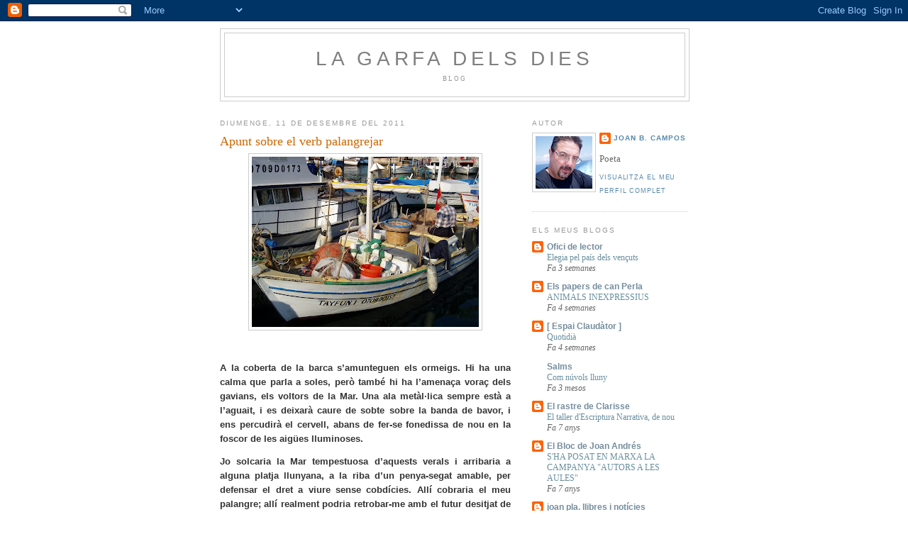

--- FILE ---
content_type: text/html; charset=UTF-8
request_url: https://lagarfadelsdies.blogspot.com/2011/12/apunt-sobre-el-verb-palangrejar.html
body_size: 14906
content:
<!DOCTYPE html>
<html dir='ltr' xmlns='http://www.w3.org/1999/xhtml' xmlns:b='http://www.google.com/2005/gml/b' xmlns:data='http://www.google.com/2005/gml/data' xmlns:expr='http://www.google.com/2005/gml/expr'>
<head>
<link href='https://www.blogger.com/static/v1/widgets/2944754296-widget_css_bundle.css' rel='stylesheet' type='text/css'/>
<meta content='text/html; charset=UTF-8' http-equiv='Content-Type'/>
<meta content='blogger' name='generator'/>
<link href='https://lagarfadelsdies.blogspot.com/favicon.ico' rel='icon' type='image/x-icon'/>
<link href='http://lagarfadelsdies.blogspot.com/2011/12/apunt-sobre-el-verb-palangrejar.html' rel='canonical'/>
<link rel="alternate" type="application/atom+xml" title="La garfa dels dies - Atom" href="https://lagarfadelsdies.blogspot.com/feeds/posts/default" />
<link rel="alternate" type="application/rss+xml" title="La garfa dels dies - RSS" href="https://lagarfadelsdies.blogspot.com/feeds/posts/default?alt=rss" />
<link rel="service.post" type="application/atom+xml" title="La garfa dels dies - Atom" href="https://www.blogger.com/feeds/5156794225761764377/posts/default" />

<link rel="alternate" type="application/atom+xml" title="La garfa dels dies - Atom" href="https://lagarfadelsdies.blogspot.com/feeds/4628674045086506539/comments/default" />
<!--Can't find substitution for tag [blog.ieCssRetrofitLinks]-->
<link href='https://blogger.googleusercontent.com/img/b/R29vZ2xl/AVvXsEiGznbHNBAbsetvoeVWJ_A09CJS1l3ZbBY8r8A-tNQsr3_2HJOQb8Z-FH6CqwjPu0YXkDnT62XY-_3WNcxXrcK53W5i0jaZqZTAtBRmsKOMbjScQ4qlRGaKPa7xH-RAuPeo8vM3hDHumgVX/s320/PA230039.JPG' rel='image_src'/>
<meta content='http://lagarfadelsdies.blogspot.com/2011/12/apunt-sobre-el-verb-palangrejar.html' property='og:url'/>
<meta content='Apunt sobre el verb palangrejar' property='og:title'/>
<meta content='  A la coberta de la barca s’amunteguen els ormeigs. Hi ha una calma que parla a soles, però també hi ha l’amenaça voraç dels gavians, els v...' property='og:description'/>
<meta content='https://blogger.googleusercontent.com/img/b/R29vZ2xl/AVvXsEiGznbHNBAbsetvoeVWJ_A09CJS1l3ZbBY8r8A-tNQsr3_2HJOQb8Z-FH6CqwjPu0YXkDnT62XY-_3WNcxXrcK53W5i0jaZqZTAtBRmsKOMbjScQ4qlRGaKPa7xH-RAuPeo8vM3hDHumgVX/w1200-h630-p-k-no-nu/PA230039.JPG' property='og:image'/>
<title>La garfa dels dies: Apunt sobre el verb palangrejar</title>
<style id='page-skin-1' type='text/css'><!--
/*
-----------------------------------------------
Blogger Template Style
Name:     Minima
Date:     26 Feb 2004
Updated by: Blogger Team
----------------------------------------------- */
/* Variable definitions
====================
<Variable name="bgcolor" description="Page Background Color"
type="color" default="#fff">
<Variable name="textcolor" description="Text Color"
type="color" default="#333">
<Variable name="linkcolor" description="Link Color"
type="color" default="#58a">
<Variable name="pagetitlecolor" description="Blog Title Color"
type="color" default="#666">
<Variable name="descriptioncolor" description="Blog Description Color"
type="color" default="#999">
<Variable name="titlecolor" description="Post Title Color"
type="color" default="#c60">
<Variable name="bordercolor" description="Border Color"
type="color" default="#ccc">
<Variable name="sidebarcolor" description="Sidebar Title Color"
type="color" default="#999">
<Variable name="sidebartextcolor" description="Sidebar Text Color"
type="color" default="#666">
<Variable name="visitedlinkcolor" description="Visited Link Color"
type="color" default="#999">
<Variable name="bodyfont" description="Text Font"
type="font" default="normal normal 100% Georgia, Serif">
<Variable name="headerfont" description="Sidebar Title Font"
type="font"
default="normal normal 78% 'Trebuchet MS',Trebuchet,Arial,Verdana,Sans-serif">
<Variable name="pagetitlefont" description="Blog Title Font"
type="font"
default="normal normal 200% Georgia, Serif">
<Variable name="descriptionfont" description="Blog Description Font"
type="font"
default="normal normal 78% 'Trebuchet MS', Trebuchet, Arial, Verdana, Sans-serif">
<Variable name="postfooterfont" description="Post Footer Font"
type="font"
default="normal normal 78% 'Trebuchet MS', Trebuchet, Arial, Verdana, Sans-serif">
<Variable name="startSide" description="Side where text starts in blog language"
type="automatic" default="left">
<Variable name="endSide" description="Side where text ends in blog language"
type="automatic" default="right">
*/
/* Use this with templates/template-twocol.html */
body {
background:#ffffff;
margin:0;
color:#333333;
font:x-small Georgia Serif;
font-size/* */:/**/small;
font-size: /**/small;
text-align: center;
}
a:link {
color:#5588aa;
text-decoration:none;
}
a:visited {
color:#999999;
text-decoration:none;
}
a:hover {
color:#cc6600;
text-decoration:underline;
}
a img {
border-width:0;
}
/* Header
-----------------------------------------------
*/
#header-wrapper {
width:660px;
margin:0 auto 10px;
border:1px solid #cccccc;
}
#header-inner {
background-position: center;
margin-left: auto;
margin-right: auto;
}
#header {
margin: 5px;
border: 1px solid #cccccc;
text-align: center;
color:#7f7f7f;
}
#header h1 {
margin:5px 5px 0;
padding:15px 20px .25em;
line-height:1.2em;
text-transform:uppercase;
letter-spacing:.2em;
font: normal normal 218% Trebuchet, Trebuchet MS, Arial, sans-serif;
}
#header a {
color:#7f7f7f;
text-decoration:none;
}
#header a:hover {
color:#7f7f7f;
}
#header .description {
margin:0 5px 5px;
padding:0 20px 15px;
max-width:700px;
text-transform:uppercase;
letter-spacing:.2em;
line-height: 1.4em;
font: normal normal 69% Georgia, Times, serif;
color: #999999;
}
#header img {
margin-left: auto;
margin-right: auto;
}
/* Outer-Wrapper
----------------------------------------------- */
#outer-wrapper {
width: 660px;
margin:0 auto;
padding:10px;
text-align:left;
font: normal normal 99% Georgia, Serif;
}
#main-wrapper {
width: 410px;
float: left;
word-wrap: break-word; /* fix for long text breaking sidebar float in IE */
overflow: hidden;     /* fix for long non-text content breaking IE sidebar float */
}
#sidebar-wrapper {
width: 220px;
float: right;
word-wrap: break-word; /* fix for long text breaking sidebar float in IE */
overflow: hidden;      /* fix for long non-text content breaking IE sidebar float */
}
/* Headings
----------------------------------------------- */
h2 {
margin:1.5em 0 .75em;
font:normal normal 74% 'Trebuchet MS',Trebuchet,Arial,Verdana,Sans-serif;
line-height: 1.4em;
text-transform:uppercase;
letter-spacing:.2em;
color:#999999;
}
/* Posts
-----------------------------------------------
*/
h2.date-header {
margin:1.5em 0 .5em;
}
.post {
margin:.5em 0 1.5em;
border-bottom:1px dotted #cccccc;
padding-bottom:1.5em;
}
.post h3 {
margin:.25em 0 0;
padding:0 0 4px;
font-size:140%;
font-weight:normal;
line-height:1.4em;
color:#cc6600;
}
.blog-title {
font-family: Trebuchet, Arial, Helvetica, san-serif;
font-size:90%;
}
.blog-title a {
color: #758d9d;
text-decoration: none;
padding-bottom: 8px;
}
.blog-title a:link {
color: #758d9d;
text-decoration: none;
padding-bottom: 8px;
}
.blog-title a:visited {
color: #8ea4b2;
text-decoration: none;
padding-bottom: 8px;
}
.blog-title a:hover {
color: #C30;
text-decoration: none;
margin-bottom: 3px;
}
.item-content {
font-size:80%;
}
.item-content a {
color: #698F9E;
text-decoration: none;
padding-bottom: 8px;
}
.item-content a:link {
color: #698F9E;
text-decoration: none;
padding-bottom: 8px;
}
.item-content a:visited {
color: #999;
text-decoration: none;
padding-bottom: 8px;
}
.item-content a:hover {
color: #C30;
text-decoration: none;
margin-bottom: 3px;
}
.post h3 a, .post h3 a:visited, .post h3 strong {
display:block;
text-decoration:none;
color:#cc6600;
font-weight:normal;
}
.post h3 strong, .post h3 a:hover {
color:#333333;
}
.post-body {
margin:0 0 .75em;
line-height:1.6em;
}
.post-body blockquote {
line-height:1.3em;
}
.post-footer {
margin: .75em 0;
color:#999999;
text-transform:uppercase;
letter-spacing:.1em;
font: normal normal 78% 'Trebuchet MS', Trebuchet, Arial, Verdana, Sans-serif;
line-height: 1.4em;
}
.comment-link {
margin-left:.6em;
}
.post img {
padding:4px;
border:1px solid #cccccc;
}
.post blockquote {
margin:1em 20px;
}
.post blockquote p {
margin:.75em 0;
}
/* Comments
----------------------------------------------- */
#comments h4 {
margin:1em 0;
font-weight: bold;
line-height: 1.4em;
text-transform:uppercase;
letter-spacing:.2em;
color: #999999;
}
#comments-block {
margin:1em 0 1.5em;
line-height:1.6em;
}
#comments-block .comment-author {
margin:.5em 0;
}
#comments-block .comment-body {
margin:.25em 0 0;
}
#comments-block .comment-footer {
margin:-.25em 0 2em;
line-height: 1.4em;
text-transform:uppercase;
letter-spacing:.1em;
}
#comments-block .comment-body p {
margin:0 0 .75em;
}
.deleted-comment {
font-style:italic;
color:gray;
}
#blog-pager-newer-link {
float: left;
}
#blog-pager-older-link {
float: right;
}
#blog-pager {
text-align: center;
}
.feed-links {
clear: both;
line-height: 2.5em;
}
/* Sidebar Content
----------------------------------------------- */
.sidebar {
color: #666666;
line-height: 1.5em;
}
.sidebar ul {
list-style:none;
margin:0 0 0;
padding:0 0 0;
}
.sidebar li {
margin:0;
padding-top:0;
padding-right:0;
padding-bottom:.25em;
padding-left:15px;
text-indent:-15px;
line-height:1.5em;
}
.sidebar .widget, .main .widget {
border-bottom:1px dotted #cccccc;
margin:0 0 1.5em;
padding:0 0 1.5em;
}
.main .Blog {
border-bottom-width: 0;
}
/* Profile
----------------------------------------------- */
.profile-img {
float: left;
margin-top: 0;
margin-right: 5px;
margin-bottom: 5px;
margin-left: 0;
padding: 4px;
border: 1px solid #cccccc;
}
.profile-data {
margin:0;
text-transform:uppercase;
letter-spacing:.1em;
font: normal normal 78% 'Trebuchet MS', Trebuchet, Arial, Verdana, Sans-serif;
color: #999999;
font-weight: bold;
line-height: 1.6em;
}
.profile-datablock {
margin:.5em 0 .5em;
}
.profile-textblock {
margin: 0.5em 0;
line-height: 1.6em;
}
.profile-link {
font: normal normal 78% 'Trebuchet MS', Trebuchet, Arial, Verdana, Sans-serif;
font-size:70%;
text-transform: uppercase;
letter-spacing: .1em;
}
/* Footer
----------------------------------------------- */
#footer {
width:660px;
clear:both;
margin:0 auto;
padding-top:15px;
line-height: 1.6em;
text-transform:uppercase;
letter-spacing:.1em;
text-align: center;
}

--></style>
<link href='https://www.blogger.com/dyn-css/authorization.css?targetBlogID=5156794225761764377&amp;zx=2dadcbc9-ff1f-46ff-8677-753eaad069bf' media='none' onload='if(media!=&#39;all&#39;)media=&#39;all&#39;' rel='stylesheet'/><noscript><link href='https://www.blogger.com/dyn-css/authorization.css?targetBlogID=5156794225761764377&amp;zx=2dadcbc9-ff1f-46ff-8677-753eaad069bf' rel='stylesheet'/></noscript>
<meta name='google-adsense-platform-account' content='ca-host-pub-1556223355139109'/>
<meta name='google-adsense-platform-domain' content='blogspot.com'/>

</head>
<body>
<div class='navbar section' id='navbar'><div class='widget Navbar' data-version='1' id='Navbar1'><script type="text/javascript">
    function setAttributeOnload(object, attribute, val) {
      if(window.addEventListener) {
        window.addEventListener('load',
          function(){ object[attribute] = val; }, false);
      } else {
        window.attachEvent('onload', function(){ object[attribute] = val; });
      }
    }
  </script>
<div id="navbar-iframe-container"></div>
<script type="text/javascript" src="https://apis.google.com/js/platform.js"></script>
<script type="text/javascript">
      gapi.load("gapi.iframes:gapi.iframes.style.bubble", function() {
        if (gapi.iframes && gapi.iframes.getContext) {
          gapi.iframes.getContext().openChild({
              url: 'https://www.blogger.com/navbar/5156794225761764377?po\x3d4628674045086506539\x26origin\x3dhttps://lagarfadelsdies.blogspot.com',
              where: document.getElementById("navbar-iframe-container"),
              id: "navbar-iframe"
          });
        }
      });
    </script><script type="text/javascript">
(function() {
var script = document.createElement('script');
script.type = 'text/javascript';
script.src = '//pagead2.googlesyndication.com/pagead/js/google_top_exp.js';
var head = document.getElementsByTagName('head')[0];
if (head) {
head.appendChild(script);
}})();
</script>
</div></div>
<div id='outer-wrapper'><div id='wrap2'>
<!-- skip links for text browsers -->
<span id='skiplinks' style='display:none;'>
<a href='#main'>skip to main </a> |
      <a href='#sidebar'>skip to sidebar</a>
</span>
<div id='header-wrapper'>
<div class='header section' id='header'><div class='widget Header' data-version='1' id='Header1'>
<div id='header-inner'>
<div class='titlewrapper'>
<h1 class='title'>
<a href='https://lagarfadelsdies.blogspot.com/'>
La garfa dels dies
</a>
</h1>
</div>
<div class='descriptionwrapper'>
<p class='description'><span>Blog</span></p>
</div>
</div>
</div></div>
</div>
<div id='content-wrapper'>
<div id='crosscol-wrapper' style='text-align:center'>
<div class='crosscol no-items section' id='crosscol'></div>
</div>
<div id='main-wrapper'>
<div class='main section' id='main'><div class='widget Blog' data-version='1' id='Blog1'>
<div class='blog-posts hfeed'>

          <div class="date-outer">
        
<h2 class='date-header'><span>diumenge, 11 de desembre del 2011</span></h2>

          <div class="date-posts">
        
<div class='post-outer'>
<div class='post hentry uncustomized-post-template' itemprop='blogPost' itemscope='itemscope' itemtype='http://schema.org/BlogPosting'>
<meta content='https://blogger.googleusercontent.com/img/b/R29vZ2xl/AVvXsEiGznbHNBAbsetvoeVWJ_A09CJS1l3ZbBY8r8A-tNQsr3_2HJOQb8Z-FH6CqwjPu0YXkDnT62XY-_3WNcxXrcK53W5i0jaZqZTAtBRmsKOMbjScQ4qlRGaKPa7xH-RAuPeo8vM3hDHumgVX/s320/PA230039.JPG' itemprop='image_url'/>
<meta content='5156794225761764377' itemprop='blogId'/>
<meta content='4628674045086506539' itemprop='postId'/>
<a name='4628674045086506539'></a>
<h3 class='post-title entry-title' itemprop='name'>
Apunt sobre el verb palangrejar
</h3>
<div class='post-header'>
<div class='post-header-line-1'></div>
</div>
<div class='post-body entry-content' id='post-body-4628674045086506539' itemprop='description articleBody'>
<a href="https://blogger.googleusercontent.com/img/b/R29vZ2xl/AVvXsEiGznbHNBAbsetvoeVWJ_A09CJS1l3ZbBY8r8A-tNQsr3_2HJOQb8Z-FH6CqwjPu0YXkDnT62XY-_3WNcxXrcK53W5i0jaZqZTAtBRmsKOMbjScQ4qlRGaKPa7xH-RAuPeo8vM3hDHumgVX/s1600/PA230039.JPG" onblur="try {parent.deselectBloggerImageGracefully();} catch(e) {}"><img alt="" border="0" id="BLOGGER_PHOTO_ID_5684982950398636818" src="https://blogger.googleusercontent.com/img/b/R29vZ2xl/AVvXsEiGznbHNBAbsetvoeVWJ_A09CJS1l3ZbBY8r8A-tNQsr3_2HJOQb8Z-FH6CqwjPu0YXkDnT62XY-_3WNcxXrcK53W5i0jaZqZTAtBRmsKOMbjScQ4qlRGaKPa7xH-RAuPeo8vM3hDHumgVX/s320/PA230039.JPG" style="display:block; margin:0px auto 10px; text-align:center;cursor:pointer; cursor:hand;width: 320px; height: 240px;" /></a><br /><!--[if gte mso 9]><xml>  <w:worddocument>   <w:view>Normal</w:View>   <w:zoom>0</w:Zoom>   <w:hyphenationzone>21</w:HyphenationZone>   <w:punctuationkerning/>   <w:validateagainstschemas/>   <w:saveifxmlinvalid>false</w:SaveIfXMLInvalid>   <w:ignoremixedcontent>false</w:IgnoreMixedContent>   <w:alwaysshowplaceholdertext>false</w:AlwaysShowPlaceholderText>   <w:compatibility>    <w:breakwrappedtables/>    <w:snaptogridincell/>    <w:wraptextwithpunct/>    <w:useasianbreakrules/>    <w:dontgrowautofit/>   </w:Compatibility>   <w:browserlevel>MicrosoftInternetExplorer4</w:BrowserLevel>  </w:WordDocument> </xml><![endif]--><!--[if gte mso 9]><xml>  <w:latentstyles deflockedstate="false" latentstylecount="156">  </w:LatentStyles> </xml><![endif]--><!--[if !mso]><object classid="clsid:38481807-CA0E-42D2-BF39-B33AF135CC4D" id="ieooui"></object> <style> st1\:*{behavior:url(#ieooui) } </style> <![endif]--><!--[if gte mso 10]> <style>  /* Style Definitions */  table.MsoNormalTable  {mso-style-name:"Tabla normal";  mso-tstyle-rowband-size:0;  mso-tstyle-colband-size:0;  mso-style-noshow:yes;  mso-style-parent:"";  mso-padding-alt:0cm 5.4pt 0cm 5.4pt;  mso-para-margin:0cm;  mso-para-margin-bottom:.0001pt;  mso-pagination:widow-orphan;  font-size:10.0pt;  font-family:"Times New Roman";  mso-ansi-language:#0400;  mso-fareast-language:#0400;  mso-bidi-language:#0400;} </style> <![endif]-->  <p class="MsoNormal" style="text-align: justify; font-family: arial; font-weight: bold;"><span style="font-size:100%;">A la coberta de la barca s&#8217;amunteguen els ormeigs. Hi ha una calma que parla a soles, però també hi ha l&#8217;amenaça voraç dels gavians, els voltors de la Mar. Una ala metàl&#183;lica sempre està a l&#8217;aguait, i es deixarà caure de sobte sobre la banda de bavor, i ens percudirà el cervell, abans de fer-se fonedissa de nou en la foscor de les aigües lluminoses.</span></p>  <p class="MsoNormal" style="text-align: justify; font-family: arial; font-weight: bold;"><span style="font-size:100%;">Jo solcaria la Mar tempestuosa d&#8217;aquests verals i arribaria a alguna platja llunyana, a la riba d&#8217;un penya-segat amable, per defensar el dret a viure sense cobdícies. Allí cobraria el meu palangre; allí realment podria retrobar-me amb el futur desitjat de l&#8217;home reconciliat amb la natura. </span></p>
<div style='clear: both;'></div>
</div>
<div class='post-footer'>
<div class='post-footer-line post-footer-line-1'>
<span class='post-author vcard'>
Publicat per
<span class='fn' itemprop='author' itemscope='itemscope' itemtype='http://schema.org/Person'>
<meta content='https://www.blogger.com/profile/07929484592083925032' itemprop='url'/>
<a class='g-profile' href='https://www.blogger.com/profile/07929484592083925032' rel='author' title='author profile'>
<span itemprop='name'>Joan B. Campos</span>
</a>
</span>
</span>
<span class='post-timestamp'>
a
<meta content='http://lagarfadelsdies.blogspot.com/2011/12/apunt-sobre-el-verb-palangrejar.html' itemprop='url'/>
<a class='timestamp-link' href='https://lagarfadelsdies.blogspot.com/2011/12/apunt-sobre-el-verb-palangrejar.html' rel='bookmark' title='permanent link'><abbr class='published' itemprop='datePublished' title='2011-12-11T22:12:00+01:00'>22:12</abbr></a>
</span>
<span class='post-comment-link'>
</span>
<span class='post-icons'>
<span class='item-control blog-admin pid-1382739995'>
<a href='https://www.blogger.com/post-edit.g?blogID=5156794225761764377&postID=4628674045086506539&from=pencil' title='Modificar el missatge'>
<img alt='' class='icon-action' height='18' src='https://resources.blogblog.com/img/icon18_edit_allbkg.gif' width='18'/>
</a>
</span>
</span>
<div class='post-share-buttons goog-inline-block'>
</div>
</div>
<div class='post-footer-line post-footer-line-2'>
<span class='post-labels'>
</span>
</div>
<div class='post-footer-line post-footer-line-3'>
<span class='post-location'>
</span>
</div>
</div>
</div>
<div class='comments' id='comments'>
<a name='comments'></a>
<h4>1 comentari:</h4>
<div class='comments-content'>
<script async='async' src='' type='text/javascript'></script>
<script type='text/javascript'>
    (function() {
      var items = null;
      var msgs = null;
      var config = {};

// <![CDATA[
      var cursor = null;
      if (items && items.length > 0) {
        cursor = parseInt(items[items.length - 1].timestamp) + 1;
      }

      var bodyFromEntry = function(entry) {
        var text = (entry &&
                    ((entry.content && entry.content.$t) ||
                     (entry.summary && entry.summary.$t))) ||
            '';
        if (entry && entry.gd$extendedProperty) {
          for (var k in entry.gd$extendedProperty) {
            if (entry.gd$extendedProperty[k].name == 'blogger.contentRemoved') {
              return '<span class="deleted-comment">' + text + '</span>';
            }
          }
        }
        return text;
      }

      var parse = function(data) {
        cursor = null;
        var comments = [];
        if (data && data.feed && data.feed.entry) {
          for (var i = 0, entry; entry = data.feed.entry[i]; i++) {
            var comment = {};
            // comment ID, parsed out of the original id format
            var id = /blog-(\d+).post-(\d+)/.exec(entry.id.$t);
            comment.id = id ? id[2] : null;
            comment.body = bodyFromEntry(entry);
            comment.timestamp = Date.parse(entry.published.$t) + '';
            if (entry.author && entry.author.constructor === Array) {
              var auth = entry.author[0];
              if (auth) {
                comment.author = {
                  name: (auth.name ? auth.name.$t : undefined),
                  profileUrl: (auth.uri ? auth.uri.$t : undefined),
                  avatarUrl: (auth.gd$image ? auth.gd$image.src : undefined)
                };
              }
            }
            if (entry.link) {
              if (entry.link[2]) {
                comment.link = comment.permalink = entry.link[2].href;
              }
              if (entry.link[3]) {
                var pid = /.*comments\/default\/(\d+)\?.*/.exec(entry.link[3].href);
                if (pid && pid[1]) {
                  comment.parentId = pid[1];
                }
              }
            }
            comment.deleteclass = 'item-control blog-admin';
            if (entry.gd$extendedProperty) {
              for (var k in entry.gd$extendedProperty) {
                if (entry.gd$extendedProperty[k].name == 'blogger.itemClass') {
                  comment.deleteclass += ' ' + entry.gd$extendedProperty[k].value;
                } else if (entry.gd$extendedProperty[k].name == 'blogger.displayTime') {
                  comment.displayTime = entry.gd$extendedProperty[k].value;
                }
              }
            }
            comments.push(comment);
          }
        }
        return comments;
      };

      var paginator = function(callback) {
        if (hasMore()) {
          var url = config.feed + '?alt=json&v=2&orderby=published&reverse=false&max-results=50';
          if (cursor) {
            url += '&published-min=' + new Date(cursor).toISOString();
          }
          window.bloggercomments = function(data) {
            var parsed = parse(data);
            cursor = parsed.length < 50 ? null
                : parseInt(parsed[parsed.length - 1].timestamp) + 1
            callback(parsed);
            window.bloggercomments = null;
          }
          url += '&callback=bloggercomments';
          var script = document.createElement('script');
          script.type = 'text/javascript';
          script.src = url;
          document.getElementsByTagName('head')[0].appendChild(script);
        }
      };
      var hasMore = function() {
        return !!cursor;
      };
      var getMeta = function(key, comment) {
        if ('iswriter' == key) {
          var matches = !!comment.author
              && comment.author.name == config.authorName
              && comment.author.profileUrl == config.authorUrl;
          return matches ? 'true' : '';
        } else if ('deletelink' == key) {
          return config.baseUri + '/comment/delete/'
               + config.blogId + '/' + comment.id;
        } else if ('deleteclass' == key) {
          return comment.deleteclass;
        }
        return '';
      };

      var replybox = null;
      var replyUrlParts = null;
      var replyParent = undefined;

      var onReply = function(commentId, domId) {
        if (replybox == null) {
          // lazily cache replybox, and adjust to suit this style:
          replybox = document.getElementById('comment-editor');
          if (replybox != null) {
            replybox.height = '250px';
            replybox.style.display = 'block';
            replyUrlParts = replybox.src.split('#');
          }
        }
        if (replybox && (commentId !== replyParent)) {
          replybox.src = '';
          document.getElementById(domId).insertBefore(replybox, null);
          replybox.src = replyUrlParts[0]
              + (commentId ? '&parentID=' + commentId : '')
              + '#' + replyUrlParts[1];
          replyParent = commentId;
        }
      };

      var hash = (window.location.hash || '#').substring(1);
      var startThread, targetComment;
      if (/^comment-form_/.test(hash)) {
        startThread = hash.substring('comment-form_'.length);
      } else if (/^c[0-9]+$/.test(hash)) {
        targetComment = hash.substring(1);
      }

      // Configure commenting API:
      var configJso = {
        'maxDepth': config.maxThreadDepth
      };
      var provider = {
        'id': config.postId,
        'data': items,
        'loadNext': paginator,
        'hasMore': hasMore,
        'getMeta': getMeta,
        'onReply': onReply,
        'rendered': true,
        'initComment': targetComment,
        'initReplyThread': startThread,
        'config': configJso,
        'messages': msgs
      };

      var render = function() {
        if (window.goog && window.goog.comments) {
          var holder = document.getElementById('comment-holder');
          window.goog.comments.render(holder, provider);
        }
      };

      // render now, or queue to render when library loads:
      if (window.goog && window.goog.comments) {
        render();
      } else {
        window.goog = window.goog || {};
        window.goog.comments = window.goog.comments || {};
        window.goog.comments.loadQueue = window.goog.comments.loadQueue || [];
        window.goog.comments.loadQueue.push(render);
      }
    })();
// ]]>
  </script>
<div id='comment-holder'>
<div class="comment-thread toplevel-thread"><ol id="top-ra"><li class="comment" id="c2527671864420709816"><div class="avatar-image-container"><img src="//blogger.googleusercontent.com/img/b/R29vZ2xl/AVvXsEgTDfjybzmC_VpMcI30ueB7tfPprPGxXLM-UfncsyeWEcfBHGkaxCIR2ZAfq5g6zPHb6PJHmIBaKnmApuZpQLSUQ3RyOIMr4lh1j4umVduHzkmwxMdtfdou_YF7f8dOjQ/s45-c/MjE_Elx_red.jpg" alt=""/></div><div class="comment-block"><div class="comment-header"><cite class="user"><a href="https://www.blogger.com/profile/04633723121939729496" rel="nofollow">Maria Josep Escrivà</a></cite><span class="icon user "></span><span class="datetime secondary-text"><a rel="nofollow" href="https://lagarfadelsdies.blogspot.com/2011/12/apunt-sobre-el-verb-palangrejar.html?showComment=1323681731912#c2527671864420709816">12 de desembre del 2011, a les 10:22</a></span></div><p class="comment-content">Bellíssima imatge, Joan, de la vida en forma de barca, sempre vacil&#183;lant, sempre inestable, sempre aspirant a l&#39;equilibri, a pesar de l&#39;amenaça (de la convivència?) amb les aus rapinyaires. &quot;Defensar el dret a viure sense cobdícies&quot;. Aquesta me l&#39;apunte. Una abraçada!</p><span class="comment-actions secondary-text"><a class="comment-reply" target="_self" data-comment-id="2527671864420709816">Respon</a><span class="item-control blog-admin blog-admin pid-1555220644"><a target="_self" href="https://www.blogger.com/comment/delete/5156794225761764377/2527671864420709816">Elimina</a></span></span></div><div class="comment-replies"><div id="c2527671864420709816-rt" class="comment-thread inline-thread hidden"><span class="thread-toggle thread-expanded"><span class="thread-arrow"></span><span class="thread-count"><a target="_self">Respostes</a></span></span><ol id="c2527671864420709816-ra" class="thread-chrome thread-expanded"><div></div><div id="c2527671864420709816-continue" class="continue"><a class="comment-reply" target="_self" data-comment-id="2527671864420709816">Respon</a></div></ol></div></div><div class="comment-replybox-single" id="c2527671864420709816-ce"></div></li></ol><div id="top-continue" class="continue"><a class="comment-reply" target="_self">Afegeix un comentari</a></div><div class="comment-replybox-thread" id="top-ce"></div><div class="loadmore hidden" data-post-id="4628674045086506539"><a target="_self">Carrega&#39;n més...</a></div></div>
</div>
</div>
<p class='comment-footer'>
<div class='comment-form'>
<a name='comment-form'></a>
<p>
</p>
<a href='https://www.blogger.com/comment/frame/5156794225761764377?po=4628674045086506539&hl=ca&saa=85391&origin=https://lagarfadelsdies.blogspot.com' id='comment-editor-src'></a>
<iframe allowtransparency='true' class='blogger-iframe-colorize blogger-comment-from-post' frameborder='0' height='410px' id='comment-editor' name='comment-editor' src='' width='100%'></iframe>
<script src='https://www.blogger.com/static/v1/jsbin/2830521187-comment_from_post_iframe.js' type='text/javascript'></script>
<script type='text/javascript'>
      BLOG_CMT_createIframe('https://www.blogger.com/rpc_relay.html');
    </script>
</div>
</p>
<div id='backlinks-container'>
<div id='Blog1_backlinks-container'>
</div>
</div>
</div>
</div>

        </div></div>
      
</div>
<div class='blog-pager' id='blog-pager'>
<span id='blog-pager-newer-link'>
<a class='blog-pager-newer-link' href='https://lagarfadelsdies.blogspot.com/2011/12/del-jo.html' id='Blog1_blog-pager-newer-link' title='Entrada més recent'>Entrada més recent</a>
</span>
<span id='blog-pager-older-link'>
<a class='blog-pager-older-link' href='https://lagarfadelsdies.blogspot.com/2011/12/llum-de-mar.html' id='Blog1_blog-pager-older-link' title='Entrada més antiga'>Entrada més antiga</a>
</span>
<a class='home-link' href='https://lagarfadelsdies.blogspot.com/'>Inici</a>
</div>
<div class='clear'></div>
<div class='post-feeds'>
<div class='feed-links'>
Subscriure's a:
<a class='feed-link' href='https://lagarfadelsdies.blogspot.com/feeds/4628674045086506539/comments/default' target='_blank' type='application/atom+xml'>Comentaris del missatge (Atom)</a>
</div>
</div>
</div></div>
</div>
<div id='sidebar-wrapper'>
<div class='sidebar section' id='sidebar'><div class='widget Profile' data-version='1' id='Profile1'>
<h2>Autor</h2>
<div class='widget-content'>
<a href='https://www.blogger.com/profile/07929484592083925032'><img alt='La meva foto' class='profile-img' height='74' src='//1.bp.blogspot.com/_kIoJnQrPItU/S0sGezroRKI/AAAAAAAAAAM/URG5bnsbFjQ/S220-s80/Imagen+1.png' width='80'/></a>
<dl class='profile-datablock'>
<dt class='profile-data'>
<a class='profile-name-link g-profile' href='https://www.blogger.com/profile/07929484592083925032' rel='author' style='background-image: url(//www.blogger.com/img/logo-16.png);'>
Joan B. Campos
</a>
</dt>
<dd class='profile-textblock'>Poeta</dd>
</dl>
<a class='profile-link' href='https://www.blogger.com/profile/07929484592083925032' rel='author'>Visualitza el meu perfil complet</a>
<div class='clear'></div>
</div>
</div><div class='widget BlogList' data-version='1' id='BlogList1'>
<h2 class='title'>Els meus blogs</h2>
<div class='widget-content'>
<div class='blog-list-container' id='BlogList1_container'>
<ul id='BlogList1_blogs'>
<li style='display: block;'>
<div class='blog-icon'>
<img data-lateloadsrc='https://lh3.googleusercontent.com/blogger_img_proxy/AEn0k_tpJ4OWQ6VoCAOZwwjXosRGzSPtcKqtNBfdHHaWP9n_RqEXbC52Lp8bwP4KJavf2un_udjWgdT893y0WUPxoEhVkRLdnp8HFhViVmbBtkwv2Q=s16-w16-h16' height='16' width='16'/>
</div>
<div class='blog-content'>
<div class='blog-title'>
<a href='http://oficidelector.blogspot.com/' target='_blank'>
Ofici de lector</a>
</div>
<div class='item-content'>
<span class='item-title'>
<a href='http://oficidelector.blogspot.com/2025/12/elegia-pel-pais-dels-vencuts.html' target='_blank'>
Elegia pel país dels vençuts
</a>
</span>
<div class='item-time'>
Fa 3 setmanes
</div>
</div>
</div>
<div style='clear: both;'></div>
</li>
<li style='display: block;'>
<div class='blog-icon'>
<img data-lateloadsrc='https://lh3.googleusercontent.com/blogger_img_proxy/AEn0k_vrVaFlTkE0lc7Hzkcq5-6Iv7RSt3WwExsVHnZo-GzrLDS_ULbjPUmEV2aOmhrvUG-rwwOJqzvckGl2e2BWtsc2BokEoz615KudLiSZhw=s16-w16-h16' height='16' width='16'/>
</div>
<div class='blog-content'>
<div class='blog-title'>
<a href='http://manelalonso.blogspot.com/' target='_blank'>
Els papers de can Perla</a>
</div>
<div class='item-content'>
<span class='item-title'>
<a href='http://manelalonso.blogspot.com/2025/12/animals-inexpressius.html' target='_blank'>
ANIMALS INEXPRESSIUS
</a>
</span>
<div class='item-time'>
Fa 4 setmanes
</div>
</div>
</div>
<div style='clear: both;'></div>
</li>
<li style='display: block;'>
<div class='blog-icon'>
<img data-lateloadsrc='https://lh3.googleusercontent.com/blogger_img_proxy/AEn0k_u7B9NiKLEYqX5RCmABNDNSM1Gxc_Fz3QUkH1Z4OyCfqXDLmg7ieSrQPABj1D771SIz3ZKTaYM0sDQZHoGbtErVc6occGtLEUaRYO_E64LlbYc=s16-w16-h16' height='16' width='16'/>
</div>
<div class='blog-content'>
<div class='blog-title'>
<a href='http://espaiclaudator.blogspot.com/' target='_blank'>
[ Espai Claudàtor ]</a>
</div>
<div class='item-content'>
<span class='item-title'>
<a href='http://espaiclaudator.blogspot.com/2025/12/quotidia.html' target='_blank'>
Quotidià
</a>
</span>
<div class='item-time'>
Fa 4 setmanes
</div>
</div>
</div>
<div style='clear: both;'></div>
</li>
<li style='display: block;'>
<div class='blog-icon'>
<img data-lateloadsrc='https://lh3.googleusercontent.com/blogger_img_proxy/AEn0k_tIuG41d_2kOvxBBhG2mB76NpIK-ONAEV2hbW_xNKk3RkbGyOd7QKY8Cx0ygcwdUwKBpQ2fcKigXOSF4GGbM3UgRmkvwg=s16-w16-h16' height='16' width='16'/>
</div>
<div class='blog-content'>
<div class='blog-title'>
<a href='https://www.porcar.net/' target='_blank'>
Salms</a>
</div>
<div class='item-content'>
<span class='item-title'>
<a href='https://www.porcar.net/2025/09/28/com-nuvols-lluny/' target='_blank'>
Com núvols lluny
</a>
</span>
<div class='item-time'>
Fa 3 mesos
</div>
</div>
</div>
<div style='clear: both;'></div>
</li>
<li style='display: block;'>
<div class='blog-icon'>
<img data-lateloadsrc='https://lh3.googleusercontent.com/blogger_img_proxy/AEn0k_vAQmxpjQMqZWVnuF_ktytph4gZ3GJLTTePSxNNm4RsONvDONc7NliRt-O7jkukLd7rZxH1FXhCwuAouxAgpIqNXme83mQxddTXucM=s16-w16-h16' height='16' width='16'/>
</div>
<div class='blog-content'>
<div class='blog-title'>
<a href='http://vicentuso.blogspot.com/' target='_blank'>
El rastre de Clarisse</a>
</div>
<div class='item-content'>
<span class='item-title'>
<a href='http://vicentuso.blogspot.com/2018/06/el-taller-descriptura-narrativa-de-nou.html' target='_blank'>
El taller d'Escriptura Narrativa, de nou
</a>
</span>
<div class='item-time'>
Fa 7 anys
</div>
</div>
</div>
<div style='clear: both;'></div>
</li>
<li style='display: block;'>
<div class='blog-icon'>
<img data-lateloadsrc='https://lh3.googleusercontent.com/blogger_img_proxy/AEn0k_sZtXG6lqjTJyV68dLvauzruwhfhEYv-Fpiaz_D99w0gMkkmsPmyiRXunmwyZ6VKvKgkgpU6nFnkBg20jKIcwkTdLcuKSEyOOWt9YGWhQ=s16-w16-h16' height='16' width='16'/>
</div>
<div class='blog-content'>
<div class='blog-title'>
<a href='http://joanandres.blogspot.com/' target='_blank'>
El Bloc de Joan Andrés</a>
</div>
<div class='item-content'>
<span class='item-title'>
<a href='http://joanandres.blogspot.com/2018/05/sha-posat-en-marxa-la-campanya-autors.html' target='_blank'>
S'HA POSAT EN MARXA LA CAMPANYA "AUTORS A LES AULES"
</a>
</span>
<div class='item-time'>
Fa 7 anys
</div>
</div>
</div>
<div style='clear: both;'></div>
</li>
<li style='display: block;'>
<div class='blog-icon'>
<img data-lateloadsrc='https://lh3.googleusercontent.com/blogger_img_proxy/AEn0k_v6gpBDjRNehiDMxX1mi16dpi1-vojCM1VUk6iITqWz-2mz2ANcyr96pDRw4kE1N8WBR3lvTwBoVOIFN3DSXA_DtVEKt-JF2Hysjv0YvPuXMsw=s16-w16-h16' height='16' width='16'/>
</div>
<div class='blog-content'>
<div class='blog-title'>
<a href='http://llibresjoanpla.blogspot.com/' target='_blank'>
joan pla. llibres i notícies</a>
</div>
<div class='item-content'>
<span class='item-title'>
<a href='http://llibresjoanpla.blogspot.com/2017/09/un-estiu-mogudet.html' target='_blank'>
UN ESTIU MOGUDET
</a>
</span>
<div class='item-time'>
Fa 8 anys
</div>
</div>
</div>
<div style='clear: both;'></div>
</li>
<li style='display: block;'>
<div class='blog-icon'>
<img data-lateloadsrc='https://lh3.googleusercontent.com/blogger_img_proxy/AEn0k_tjpyWYTctGGa6_rpCCpMSUvdMSQhNE_BDL9UirWZzXTw4FR-QhUUjMz7AVIIEMavitrAZpkiMbhLBmapyau7Wwqwc565rgxZY5u26qrUM0=s16-w16-h16' height='16' width='16'/>
</div>
<div class='blog-content'>
<div class='blog-title'>
<a href='http://blog.castello.es/index.php?blog=111' target='_blank'>
Drosi del Raval</a>
</div>
<div class='item-content'>
<span class='item-title'>
<a href='http://blog.castello.es/index.php/punt-i-final?blog=111' target='_blank'>
Punt i final.
</a>
</span>
<div class='item-time'>
Fa 11 anys
</div>
</div>
</div>
<div style='clear: both;'></div>
</li>
<li style='display: block;'>
<div class='blog-icon'>
<img data-lateloadsrc='https://lh3.googleusercontent.com/blogger_img_proxy/AEn0k_vgSY4kdiR1mJqE5UQiXKMk3VJKkGZkz2UYK5az9exAZYlP1r_a1ZPoVl2zWYeo9KyiVbRyN_UMdOgjbHCh2DC9BNgZ0Go3JQJiYgaCc3GgHDE=s16-w16-h16' height='16' width='16'/>
</div>
<div class='blog-content'>
<div class='blog-title'>
<a href='http://esdruixolaflor.blogspot.com/' target='_blank'>
Esdrúixola flor d'enamorats</a>
</div>
<div class='item-content'>
<span class='item-title'>
<a href='http://esdruixolaflor.blogspot.com/2013/04/roders.html' target='_blank'>
Roders
</a>
</span>
<div class='item-time'>
Fa 12 anys
</div>
</div>
</div>
<div style='clear: both;'></div>
</li>
<li style='display: block;'>
<div class='blog-icon'>
<img data-lateloadsrc='https://lh3.googleusercontent.com/blogger_img_proxy/AEn0k_tolPrZ3Bygbi-9VKBO2YJCcElt7DsJqsSCeuDiCE2PzoNadaxMBDa65ffhbemS7z7RlRAF_8dLdx2XZ2E7k_u8mFSr0DT_knbdU9GXszE96cs=s16-w16-h16' height='16' width='16'/>
</div>
<div class='blog-content'>
<div class='blog-title'>
<a href='http://pep-castellano.blogspot.com/' target='_blank'>
A l'ombra del prat</a>
</div>
<div class='item-content'>
<span class='item-title'>
<a href='http://pep-castellano.blogspot.com/2012/03/presentacio-de-raons-castello.html' target='_blank'>
Presentació de Raons a Castelló
</a>
</span>
<div class='item-time'>
Fa 13 anys
</div>
</div>
</div>
<div style='clear: both;'></div>
</li>
<li style='display: none;'>
<div class='blog-icon'>
<img data-lateloadsrc='https://lh3.googleusercontent.com/blogger_img_proxy/AEn0k_uWw30E26lH5ZudM4iy99qQMCdAGkRdJmq6R73fscKI0YW6SVvfawgfOo1GV43QmMr7rb8GiDhccqPHNo_PsTlV4kBsIVQF_o6ZAtxjbtIljLNT1rz7Vw=s16-w16-h16' height='16' width='16'/>
</div>
<div class='blog-content'>
<div class='blog-title'>
<a href='http://esmeunaturalestrist.blogspot.com/' target='_blank'>
en veu baixa</a>
</div>
<div class='item-content'>
<span class='item-title'>
<a href='http://esmeunaturalestrist.blogspot.com/2012/01/juegos-pacman.html' target='_blank'>
Juegos pacman comecocos
</a>
</span>
<div class='item-time'>
Fa 13 anys
</div>
</div>
</div>
<div style='clear: both;'></div>
</li>
<li style='display: none;'>
<div class='blog-icon'>
<img data-lateloadsrc='https://lh3.googleusercontent.com/blogger_img_proxy/AEn0k_v9u4LBfvFD5Fcpsp4xEYeVdKZXVMhoIL_C_Q8LlnvGSRzXY5s4Smq4TN0Z68g3VZ8L6HxClIS24VcLBK5-oHLDLF80DR5qwMGkOQ=s16-w16-h16' height='16' width='16'/>
</div>
<div class='blog-content'>
<div class='blog-title'>
<a href='http://blog.microtextos.net/rss' target='_blank'>
Microtextos</a>
</div>
<div class='item-content'>
<span class='item-title'>
<!--Can't find substitution for tag [item.itemTitle]-->
</span>
<div class='item-time'>
<!--Can't find substitution for tag [item.timePeriodSinceLastUpdate]-->
</div>
</div>
</div>
<div style='clear: both;'></div>
</li>
<li style='display: none;'>
<div class='blog-icon'>
<img data-lateloadsrc='https://lh3.googleusercontent.com/blogger_img_proxy/AEn0k_s4cz-IMmpW9LVqdA0IACe1trEi8iNdrWxNIpQSoX8ifCtaNDhATmjizSdX1XRzHVJIOitEKqeKSxJtLhvW4MarTtCUFvzFQb06=s16-w16-h16' height='16' width='16'/>
</div>
<div class='blog-content'>
<div class='blog-title'>
<a href='http://illasensecostes.net/feed/' target='_blank'>
Històries de l'illa sense costes</a>
</div>
<div class='item-content'>
<span class='item-title'>
<!--Can't find substitution for tag [item.itemTitle]-->
</span>
<div class='item-time'>
<!--Can't find substitution for tag [item.timePeriodSinceLastUpdate]-->
</div>
</div>
</div>
<div style='clear: both;'></div>
</li>
</ul>
<div class='show-option'>
<span id='BlogList1_show-n' style='display: none;'>
<a href='javascript:void(0)' onclick='return false;'>
Mostrar 10
</a>
</span>
<span id='BlogList1_show-all' style='margin-left: 5px;'>
<a href='javascript:void(0)' onclick='return false;'>
Mostra-ho tot
</a>
</span>
</div>
<div class='clear'></div>
</div>
</div>
</div><div class='widget Followers' data-version='1' id='Followers1'>
<h2 class='title'>Seguidors</h2>
<div class='widget-content'>
<div id='Followers1-wrapper'>
<div style='margin-right:2px;'>
<div><script type="text/javascript" src="https://apis.google.com/js/platform.js"></script>
<div id="followers-iframe-container"></div>
<script type="text/javascript">
    window.followersIframe = null;
    function followersIframeOpen(url) {
      gapi.load("gapi.iframes", function() {
        if (gapi.iframes && gapi.iframes.getContext) {
          window.followersIframe = gapi.iframes.getContext().openChild({
            url: url,
            where: document.getElementById("followers-iframe-container"),
            messageHandlersFilter: gapi.iframes.CROSS_ORIGIN_IFRAMES_FILTER,
            messageHandlers: {
              '_ready': function(obj) {
                window.followersIframe.getIframeEl().height = obj.height;
              },
              'reset': function() {
                window.followersIframe.close();
                followersIframeOpen("https://www.blogger.com/followers/frame/5156794225761764377?colors\x3dCgt0cmFuc3BhcmVudBILdHJhbnNwYXJlbnQaByM2NjY2NjYiByM1NTg4YWEqByNmZmZmZmYyByNjYzY2MDA6ByM2NjY2NjZCByM1NTg4YWFKByM5OTk5OTlSByM1NTg4YWFaC3RyYW5zcGFyZW50\x26pageSize\x3d21\x26hl\x3dca\x26origin\x3dhttps://lagarfadelsdies.blogspot.com");
              },
              'open': function(url) {
                window.followersIframe.close();
                followersIframeOpen(url);
              }
            }
          });
        }
      });
    }
    followersIframeOpen("https://www.blogger.com/followers/frame/5156794225761764377?colors\x3dCgt0cmFuc3BhcmVudBILdHJhbnNwYXJlbnQaByM2NjY2NjYiByM1NTg4YWEqByNmZmZmZmYyByNjYzY2MDA6ByM2NjY2NjZCByM1NTg4YWFKByM5OTk5OTlSByM1NTg4YWFaC3RyYW5zcGFyZW50\x26pageSize\x3d21\x26hl\x3dca\x26origin\x3dhttps://lagarfadelsdies.blogspot.com");
  </script></div>
</div>
</div>
<div class='clear'></div>
</div>
</div><div class='widget BlogArchive' data-version='1' id='BlogArchive1'>
<h2>Arxiu del blog</h2>
<div class='widget-content'>
<div id='ArchiveList'>
<div id='BlogArchive1_ArchiveList'>
<ul class='hierarchy'>
<li class='archivedate collapsed'>
<a class='toggle' href='javascript:void(0)'>
<span class='zippy'>

        &#9658;&#160;
      
</span>
</a>
<a class='post-count-link' href='https://lagarfadelsdies.blogspot.com/2012/'>
2012
</a>
<span class='post-count' dir='ltr'>(6)</span>
<ul class='hierarchy'>
<li class='archivedate collapsed'>
<a class='toggle' href='javascript:void(0)'>
<span class='zippy'>

        &#9658;&#160;
      
</span>
</a>
<a class='post-count-link' href='https://lagarfadelsdies.blogspot.com/2012/07/'>
de juliol
</a>
<span class='post-count' dir='ltr'>(2)</span>
</li>
</ul>
<ul class='hierarchy'>
<li class='archivedate collapsed'>
<a class='toggle' href='javascript:void(0)'>
<span class='zippy'>

        &#9658;&#160;
      
</span>
</a>
<a class='post-count-link' href='https://lagarfadelsdies.blogspot.com/2012/06/'>
de juny
</a>
<span class='post-count' dir='ltr'>(1)</span>
</li>
</ul>
<ul class='hierarchy'>
<li class='archivedate collapsed'>
<a class='toggle' href='javascript:void(0)'>
<span class='zippy'>

        &#9658;&#160;
      
</span>
</a>
<a class='post-count-link' href='https://lagarfadelsdies.blogspot.com/2012/04/'>
d&#8217;abril
</a>
<span class='post-count' dir='ltr'>(1)</span>
</li>
</ul>
<ul class='hierarchy'>
<li class='archivedate collapsed'>
<a class='toggle' href='javascript:void(0)'>
<span class='zippy'>

        &#9658;&#160;
      
</span>
</a>
<a class='post-count-link' href='https://lagarfadelsdies.blogspot.com/2012/02/'>
de febrer
</a>
<span class='post-count' dir='ltr'>(2)</span>
</li>
</ul>
</li>
</ul>
<ul class='hierarchy'>
<li class='archivedate expanded'>
<a class='toggle' href='javascript:void(0)'>
<span class='zippy toggle-open'>

        &#9660;&#160;
      
</span>
</a>
<a class='post-count-link' href='https://lagarfadelsdies.blogspot.com/2011/'>
2011
</a>
<span class='post-count' dir='ltr'>(61)</span>
<ul class='hierarchy'>
<li class='archivedate expanded'>
<a class='toggle' href='javascript:void(0)'>
<span class='zippy toggle-open'>

        &#9660;&#160;
      
</span>
</a>
<a class='post-count-link' href='https://lagarfadelsdies.blogspot.com/2011/12/'>
de desembre
</a>
<span class='post-count' dir='ltr'>(8)</span>
<ul class='posts'>
<li><a href='https://lagarfadelsdies.blogspot.com/2011/12/el-bisturi-de-tinta-vix-medicatrix.html'>El bisturí de tinta. Vix medicatrix naturae (I)</a></li>
<li><a href='https://lagarfadelsdies.blogspot.com/2011/12/amb-motiu-de-la-presentacio-de-la-web.html'>Amb motiu de la presentació de la web d&#8217;El Pont</a></li>
<li><a href='https://lagarfadelsdies.blogspot.com/2011/12/del-jo.html'>Del jo</a></li>
<li><a href='https://lagarfadelsdies.blogspot.com/2011/12/apunt-sobre-el-verb-palangrejar.html'>Apunt sobre el verb palangrejar</a></li>
<li><a href='https://lagarfadelsdies.blogspot.com/2011/12/llum-de-mar.html'>Llum de Mar</a></li>
<li><a href='https://lagarfadelsdies.blogspot.com/2011/12/torsimany-democions.html'>Torsimany d&#39;emocions</a></li>
<li><a href='https://lagarfadelsdies.blogspot.com/2011/12/aquesta-tardor.html'>Aquesta Tardor</a></li>
<li><a href='https://lagarfadelsdies.blogspot.com/2011/12/el-regal-de-la-literatura.html'>El regal de la literatura</a></li>
</ul>
</li>
</ul>
<ul class='hierarchy'>
<li class='archivedate collapsed'>
<a class='toggle' href='javascript:void(0)'>
<span class='zippy'>

        &#9658;&#160;
      
</span>
</a>
<a class='post-count-link' href='https://lagarfadelsdies.blogspot.com/2011/11/'>
de novembre
</a>
<span class='post-count' dir='ltr'>(4)</span>
</li>
</ul>
<ul class='hierarchy'>
<li class='archivedate collapsed'>
<a class='toggle' href='javascript:void(0)'>
<span class='zippy'>

        &#9658;&#160;
      
</span>
</a>
<a class='post-count-link' href='https://lagarfadelsdies.blogspot.com/2011/10/'>
d&#8217;octubre
</a>
<span class='post-count' dir='ltr'>(15)</span>
</li>
</ul>
<ul class='hierarchy'>
<li class='archivedate collapsed'>
<a class='toggle' href='javascript:void(0)'>
<span class='zippy'>

        &#9658;&#160;
      
</span>
</a>
<a class='post-count-link' href='https://lagarfadelsdies.blogspot.com/2011/09/'>
de setembre
</a>
<span class='post-count' dir='ltr'>(3)</span>
</li>
</ul>
<ul class='hierarchy'>
<li class='archivedate collapsed'>
<a class='toggle' href='javascript:void(0)'>
<span class='zippy'>

        &#9658;&#160;
      
</span>
</a>
<a class='post-count-link' href='https://lagarfadelsdies.blogspot.com/2011/06/'>
de juny
</a>
<span class='post-count' dir='ltr'>(2)</span>
</li>
</ul>
<ul class='hierarchy'>
<li class='archivedate collapsed'>
<a class='toggle' href='javascript:void(0)'>
<span class='zippy'>

        &#9658;&#160;
      
</span>
</a>
<a class='post-count-link' href='https://lagarfadelsdies.blogspot.com/2011/05/'>
de maig
</a>
<span class='post-count' dir='ltr'>(1)</span>
</li>
</ul>
<ul class='hierarchy'>
<li class='archivedate collapsed'>
<a class='toggle' href='javascript:void(0)'>
<span class='zippy'>

        &#9658;&#160;
      
</span>
</a>
<a class='post-count-link' href='https://lagarfadelsdies.blogspot.com/2011/04/'>
d&#8217;abril
</a>
<span class='post-count' dir='ltr'>(4)</span>
</li>
</ul>
<ul class='hierarchy'>
<li class='archivedate collapsed'>
<a class='toggle' href='javascript:void(0)'>
<span class='zippy'>

        &#9658;&#160;
      
</span>
</a>
<a class='post-count-link' href='https://lagarfadelsdies.blogspot.com/2011/03/'>
de març
</a>
<span class='post-count' dir='ltr'>(6)</span>
</li>
</ul>
<ul class='hierarchy'>
<li class='archivedate collapsed'>
<a class='toggle' href='javascript:void(0)'>
<span class='zippy'>

        &#9658;&#160;
      
</span>
</a>
<a class='post-count-link' href='https://lagarfadelsdies.blogspot.com/2011/02/'>
de febrer
</a>
<span class='post-count' dir='ltr'>(10)</span>
</li>
</ul>
<ul class='hierarchy'>
<li class='archivedate collapsed'>
<a class='toggle' href='javascript:void(0)'>
<span class='zippy'>

        &#9658;&#160;
      
</span>
</a>
<a class='post-count-link' href='https://lagarfadelsdies.blogspot.com/2011/01/'>
de gener
</a>
<span class='post-count' dir='ltr'>(8)</span>
</li>
</ul>
</li>
</ul>
<ul class='hierarchy'>
<li class='archivedate collapsed'>
<a class='toggle' href='javascript:void(0)'>
<span class='zippy'>

        &#9658;&#160;
      
</span>
</a>
<a class='post-count-link' href='https://lagarfadelsdies.blogspot.com/2010/'>
2010
</a>
<span class='post-count' dir='ltr'>(36)</span>
<ul class='hierarchy'>
<li class='archivedate collapsed'>
<a class='toggle' href='javascript:void(0)'>
<span class='zippy'>

        &#9658;&#160;
      
</span>
</a>
<a class='post-count-link' href='https://lagarfadelsdies.blogspot.com/2010/12/'>
de desembre
</a>
<span class='post-count' dir='ltr'>(11)</span>
</li>
</ul>
<ul class='hierarchy'>
<li class='archivedate collapsed'>
<a class='toggle' href='javascript:void(0)'>
<span class='zippy'>

        &#9658;&#160;
      
</span>
</a>
<a class='post-count-link' href='https://lagarfadelsdies.blogspot.com/2010/11/'>
de novembre
</a>
<span class='post-count' dir='ltr'>(1)</span>
</li>
</ul>
<ul class='hierarchy'>
<li class='archivedate collapsed'>
<a class='toggle' href='javascript:void(0)'>
<span class='zippy'>

        &#9658;&#160;
      
</span>
</a>
<a class='post-count-link' href='https://lagarfadelsdies.blogspot.com/2010/10/'>
d&#8217;octubre
</a>
<span class='post-count' dir='ltr'>(1)</span>
</li>
</ul>
<ul class='hierarchy'>
<li class='archivedate collapsed'>
<a class='toggle' href='javascript:void(0)'>
<span class='zippy'>

        &#9658;&#160;
      
</span>
</a>
<a class='post-count-link' href='https://lagarfadelsdies.blogspot.com/2010/07/'>
de juliol
</a>
<span class='post-count' dir='ltr'>(4)</span>
</li>
</ul>
<ul class='hierarchy'>
<li class='archivedate collapsed'>
<a class='toggle' href='javascript:void(0)'>
<span class='zippy'>

        &#9658;&#160;
      
</span>
</a>
<a class='post-count-link' href='https://lagarfadelsdies.blogspot.com/2010/06/'>
de juny
</a>
<span class='post-count' dir='ltr'>(5)</span>
</li>
</ul>
<ul class='hierarchy'>
<li class='archivedate collapsed'>
<a class='toggle' href='javascript:void(0)'>
<span class='zippy'>

        &#9658;&#160;
      
</span>
</a>
<a class='post-count-link' href='https://lagarfadelsdies.blogspot.com/2010/05/'>
de maig
</a>
<span class='post-count' dir='ltr'>(5)</span>
</li>
</ul>
<ul class='hierarchy'>
<li class='archivedate collapsed'>
<a class='toggle' href='javascript:void(0)'>
<span class='zippy'>

        &#9658;&#160;
      
</span>
</a>
<a class='post-count-link' href='https://lagarfadelsdies.blogspot.com/2010/04/'>
d&#8217;abril
</a>
<span class='post-count' dir='ltr'>(3)</span>
</li>
</ul>
<ul class='hierarchy'>
<li class='archivedate collapsed'>
<a class='toggle' href='javascript:void(0)'>
<span class='zippy'>

        &#9658;&#160;
      
</span>
</a>
<a class='post-count-link' href='https://lagarfadelsdies.blogspot.com/2010/03/'>
de març
</a>
<span class='post-count' dir='ltr'>(2)</span>
</li>
</ul>
<ul class='hierarchy'>
<li class='archivedate collapsed'>
<a class='toggle' href='javascript:void(0)'>
<span class='zippy'>

        &#9658;&#160;
      
</span>
</a>
<a class='post-count-link' href='https://lagarfadelsdies.blogspot.com/2010/02/'>
de febrer
</a>
<span class='post-count' dir='ltr'>(4)</span>
</li>
</ul>
</li>
</ul>
</div>
</div>
<div class='clear'></div>
</div>
</div><div class='widget Text' data-version='1' id='Text1'>
<div class='widget-content'>
<div class="widget-content"><br /><div class="blog-list-container" id="bloglist1_container"><br /><div class="item-time">Drets sota llicència &#169;&#169;:<br /><a href="http://creativecommons.org/licenses/by-nc-nd/3.0/es/deed.ca" rel="license" target="_blank"><img alt="Creative Commons License" src="https://lh3.googleusercontent.com/blogger_img_proxy/AEn0k_ucAWXyUZ8o1mOq60VpKb-g1VhLeuSrlS992UgQwGzejc7j8hqcCM8fyC-sODJKvKtPeZw8ljyi4iBdtwW4mHXpBbTiiszw2Cd0XtFzWJ2zfAU3MRd6AAQLZqxA=s0-d" style="border-width: 0pt;"></a><br /></div><br /></div><br /></div><br />
</div>
<div class='clear'></div>
</div></div>
</div>
<!-- spacer for skins that want sidebar and main to be the same height-->
<div class='clear'>&#160;</div>
</div>
<!-- end content-wrapper -->
<div id='footer-wrapper'>
<div class='footer no-items section' id='footer'></div>
</div>
</div></div>
<!-- end outer-wrapper -->

<script type="text/javascript" src="https://www.blogger.com/static/v1/widgets/2028843038-widgets.js"></script>
<script type='text/javascript'>
window['__wavt'] = 'AOuZoY4WYTv-_YpC7xTDiq6lrU6xVmyRjw:1769125546815';_WidgetManager._Init('//www.blogger.com/rearrange?blogID\x3d5156794225761764377','//lagarfadelsdies.blogspot.com/2011/12/apunt-sobre-el-verb-palangrejar.html','5156794225761764377');
_WidgetManager._SetDataContext([{'name': 'blog', 'data': {'blogId': '5156794225761764377', 'title': 'La garfa dels dies', 'url': 'https://lagarfadelsdies.blogspot.com/2011/12/apunt-sobre-el-verb-palangrejar.html', 'canonicalUrl': 'http://lagarfadelsdies.blogspot.com/2011/12/apunt-sobre-el-verb-palangrejar.html', 'homepageUrl': 'https://lagarfadelsdies.blogspot.com/', 'searchUrl': 'https://lagarfadelsdies.blogspot.com/search', 'canonicalHomepageUrl': 'http://lagarfadelsdies.blogspot.com/', 'blogspotFaviconUrl': 'https://lagarfadelsdies.blogspot.com/favicon.ico', 'bloggerUrl': 'https://www.blogger.com', 'hasCustomDomain': false, 'httpsEnabled': true, 'enabledCommentProfileImages': true, 'gPlusViewType': 'FILTERED_POSTMOD', 'adultContent': false, 'analyticsAccountNumber': '', 'encoding': 'UTF-8', 'locale': 'ca', 'localeUnderscoreDelimited': 'ca', 'languageDirection': 'ltr', 'isPrivate': false, 'isMobile': false, 'isMobileRequest': false, 'mobileClass': '', 'isPrivateBlog': false, 'isDynamicViewsAvailable': true, 'feedLinks': '\x3clink rel\x3d\x22alternate\x22 type\x3d\x22application/atom+xml\x22 title\x3d\x22La garfa dels dies - Atom\x22 href\x3d\x22https://lagarfadelsdies.blogspot.com/feeds/posts/default\x22 /\x3e\n\x3clink rel\x3d\x22alternate\x22 type\x3d\x22application/rss+xml\x22 title\x3d\x22La garfa dels dies - RSS\x22 href\x3d\x22https://lagarfadelsdies.blogspot.com/feeds/posts/default?alt\x3drss\x22 /\x3e\n\x3clink rel\x3d\x22service.post\x22 type\x3d\x22application/atom+xml\x22 title\x3d\x22La garfa dels dies - Atom\x22 href\x3d\x22https://www.blogger.com/feeds/5156794225761764377/posts/default\x22 /\x3e\n\n\x3clink rel\x3d\x22alternate\x22 type\x3d\x22application/atom+xml\x22 title\x3d\x22La garfa dels dies - Atom\x22 href\x3d\x22https://lagarfadelsdies.blogspot.com/feeds/4628674045086506539/comments/default\x22 /\x3e\n', 'meTag': '', 'adsenseHostId': 'ca-host-pub-1556223355139109', 'adsenseHasAds': false, 'adsenseAutoAds': false, 'boqCommentIframeForm': true, 'loginRedirectParam': '', 'view': '', 'dynamicViewsCommentsSrc': '//www.blogblog.com/dynamicviews/4224c15c4e7c9321/js/comments.js', 'dynamicViewsScriptSrc': '//www.blogblog.com/dynamicviews/6e0d22adcfa5abea', 'plusOneApiSrc': 'https://apis.google.com/js/platform.js', 'disableGComments': true, 'interstitialAccepted': false, 'sharing': {'platforms': [{'name': 'Obt\xe9n l\x27enlla\xe7', 'key': 'link', 'shareMessage': 'Obt\xe9n l\x27enlla\xe7', 'target': ''}, {'name': 'Facebook', 'key': 'facebook', 'shareMessage': 'Comparteix a Facebook', 'target': 'facebook'}, {'name': 'BlogThis!', 'key': 'blogThis', 'shareMessage': 'BlogThis!', 'target': 'blog'}, {'name': 'X', 'key': 'twitter', 'shareMessage': 'Comparteix a X', 'target': 'twitter'}, {'name': 'Pinterest', 'key': 'pinterest', 'shareMessage': 'Comparteix a Pinterest', 'target': 'pinterest'}, {'name': 'Correu electr\xf2nic', 'key': 'email', 'shareMessage': 'Correu electr\xf2nic', 'target': 'email'}], 'disableGooglePlus': true, 'googlePlusShareButtonWidth': 0, 'googlePlusBootstrap': '\x3cscript type\x3d\x22text/javascript\x22\x3ewindow.___gcfg \x3d {\x27lang\x27: \x27ca\x27};\x3c/script\x3e'}, 'hasCustomJumpLinkMessage': false, 'jumpLinkMessage': 'M\xe9s informaci\xf3', 'pageType': 'item', 'postId': '4628674045086506539', 'postImageThumbnailUrl': 'https://blogger.googleusercontent.com/img/b/R29vZ2xl/AVvXsEiGznbHNBAbsetvoeVWJ_A09CJS1l3ZbBY8r8A-tNQsr3_2HJOQb8Z-FH6CqwjPu0YXkDnT62XY-_3WNcxXrcK53W5i0jaZqZTAtBRmsKOMbjScQ4qlRGaKPa7xH-RAuPeo8vM3hDHumgVX/s72-c/PA230039.JPG', 'postImageUrl': 'https://blogger.googleusercontent.com/img/b/R29vZ2xl/AVvXsEiGznbHNBAbsetvoeVWJ_A09CJS1l3ZbBY8r8A-tNQsr3_2HJOQb8Z-FH6CqwjPu0YXkDnT62XY-_3WNcxXrcK53W5i0jaZqZTAtBRmsKOMbjScQ4qlRGaKPa7xH-RAuPeo8vM3hDHumgVX/s320/PA230039.JPG', 'pageName': 'Apunt sobre el verb palangrejar', 'pageTitle': 'La garfa dels dies: Apunt sobre el verb palangrejar'}}, {'name': 'features', 'data': {}}, {'name': 'messages', 'data': {'edit': 'Edita', 'linkCopiedToClipboard': 'L\x27enlla\xe7 s\x27ha copiat al porta-retalls.', 'ok': 'D\x27acord', 'postLink': 'Publica l\x27enlla\xe7'}}, {'name': 'template', 'data': {'name': 'custom', 'localizedName': 'Personalitza', 'isResponsive': false, 'isAlternateRendering': false, 'isCustom': true}}, {'name': 'view', 'data': {'classic': {'name': 'classic', 'url': '?view\x3dclassic'}, 'flipcard': {'name': 'flipcard', 'url': '?view\x3dflipcard'}, 'magazine': {'name': 'magazine', 'url': '?view\x3dmagazine'}, 'mosaic': {'name': 'mosaic', 'url': '?view\x3dmosaic'}, 'sidebar': {'name': 'sidebar', 'url': '?view\x3dsidebar'}, 'snapshot': {'name': 'snapshot', 'url': '?view\x3dsnapshot'}, 'timeslide': {'name': 'timeslide', 'url': '?view\x3dtimeslide'}, 'isMobile': false, 'title': 'Apunt sobre el verb palangrejar', 'description': '  A la coberta de la barca s\u2019amunteguen els ormeigs. Hi ha una calma que parla a soles, per\xf2 tamb\xe9 hi ha l\u2019amena\xe7a vora\xe7 dels gavians, els v...', 'featuredImage': 'https://blogger.googleusercontent.com/img/b/R29vZ2xl/AVvXsEiGznbHNBAbsetvoeVWJ_A09CJS1l3ZbBY8r8A-tNQsr3_2HJOQb8Z-FH6CqwjPu0YXkDnT62XY-_3WNcxXrcK53W5i0jaZqZTAtBRmsKOMbjScQ4qlRGaKPa7xH-RAuPeo8vM3hDHumgVX/s320/PA230039.JPG', 'url': 'https://lagarfadelsdies.blogspot.com/2011/12/apunt-sobre-el-verb-palangrejar.html', 'type': 'item', 'isSingleItem': true, 'isMultipleItems': false, 'isError': false, 'isPage': false, 'isPost': true, 'isHomepage': false, 'isArchive': false, 'isLabelSearch': false, 'postId': 4628674045086506539}}]);
_WidgetManager._RegisterWidget('_NavbarView', new _WidgetInfo('Navbar1', 'navbar', document.getElementById('Navbar1'), {}, 'displayModeFull'));
_WidgetManager._RegisterWidget('_HeaderView', new _WidgetInfo('Header1', 'header', document.getElementById('Header1'), {}, 'displayModeFull'));
_WidgetManager._RegisterWidget('_BlogView', new _WidgetInfo('Blog1', 'main', document.getElementById('Blog1'), {'cmtInteractionsEnabled': false, 'lightboxEnabled': true, 'lightboxModuleUrl': 'https://www.blogger.com/static/v1/jsbin/162532285-lbx__ca.js', 'lightboxCssUrl': 'https://www.blogger.com/static/v1/v-css/828616780-lightbox_bundle.css'}, 'displayModeFull'));
_WidgetManager._RegisterWidget('_ProfileView', new _WidgetInfo('Profile1', 'sidebar', document.getElementById('Profile1'), {}, 'displayModeFull'));
_WidgetManager._RegisterWidget('_BlogListView', new _WidgetInfo('BlogList1', 'sidebar', document.getElementById('BlogList1'), {'numItemsToShow': 10, 'totalItems': 13}, 'displayModeFull'));
_WidgetManager._RegisterWidget('_FollowersView', new _WidgetInfo('Followers1', 'sidebar', document.getElementById('Followers1'), {}, 'displayModeFull'));
_WidgetManager._RegisterWidget('_BlogArchiveView', new _WidgetInfo('BlogArchive1', 'sidebar', document.getElementById('BlogArchive1'), {'languageDirection': 'ltr', 'loadingMessage': 'S\x27est\xe0 carregant\x26hellip;'}, 'displayModeFull'));
_WidgetManager._RegisterWidget('_TextView', new _WidgetInfo('Text1', 'sidebar', document.getElementById('Text1'), {}, 'displayModeFull'));
</script>
</body>
</html>